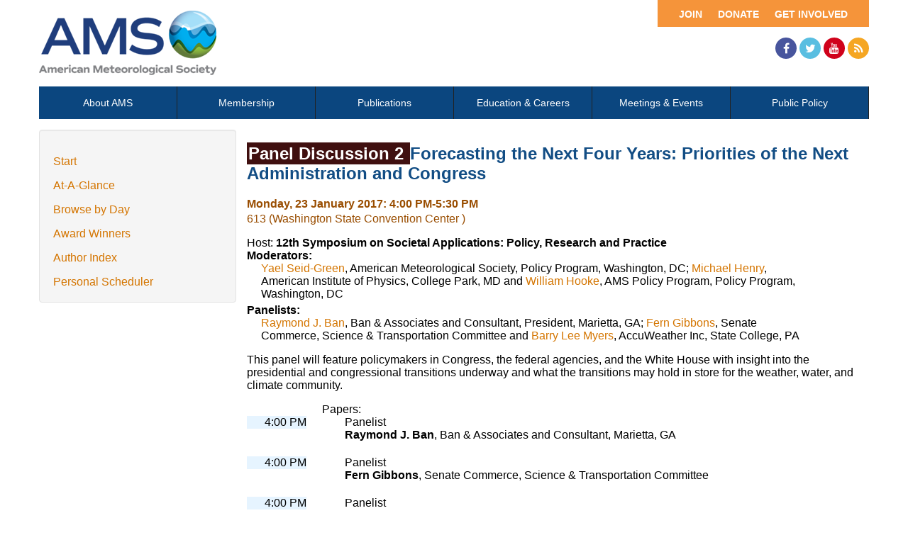

--- FILE ---
content_type: text/html; charset=utf-8
request_url: https://ams.confex.com/ams/97Annual/webprogram/Session42095.html
body_size: 2593
content:
<html>

	<head>
		<meta http-equiv="X-UA-Compatible" content="IE=edge">
		<link rel="stylesheet" href="https://maxcdn.bootstrapcdn.com/font-awesome/4.4.0/css/font-awesome.min.css">
		  
<link href="stylesheets/webprogram.css" rel="stylesheet" type="text/css">


<script type="text/javascript" src="/static/js/jquery/1/jquery.min.js"></script>




 
		<link href="/style/ams/AMS.css" rel="stylesheet" type="text/css">
		<title>Session: Forecasting the Next Four Years: Priorities of the Next Administration and Congress (97th American Meteorological Society Annual Meeting)</title>
		
		
		<script src="https://ajax.googleapis.com/ajax/libs/jquery/1.11.3/jquery.min.js"></script>
		<script type="text/javascript" src="/static/js/jquery/1/jquery.min.js"></script>

		<script type="text/javascript">
<!--//--><![CDATA[//><!--
$(function() {
	$("#steps h1.dateexpand").toggler();
	$("#steps").expandAll({
	  trigger: "h1.dateexpand",
	  ref: "h1.dateexpand",
	  showMethod: "slideDown",
	  hideMethod: "slideUp"
	});
});
$(function() {
	$("#steps h2.programexpand").toggler();
	$("#steps").expandAll({
	  trigger: "h2.programexpand",
	  ref: "h2.programexpand",
	  showMethod: "slideDown",
	  hideMethod: "slideUp"
	});
});
//--><!]]>
</script>
	</head>
	
	<body class="session">
			


<div class="header wrapper">
	<header>

	
<div class="banner wrapper">
		<section class="container">
<div class="topLeft">
	<div class="logo">
		
			<a href="https://www.ametsoc.org/ams/"><img src="/img/ams/logo.png" alt="Visit Ams Website"/></a>
	</div>
</div>

<div class="topRight">
	<div class="topNav utility">
		<ul>			
			<li><a href="https://www.ametsoc.org/ams/index.cfm/get-involved/">Get Involved</a></li>
			<li><a href="https://www.ametsoc.org/ams/index.cfm/ams-giving-program/">Donate</a></li>
			<li><a href="https://www.ametsoc.org/ams/index.cfm/membership/join-ams/">Join</a></li>
		</ul>
	</div>
	<div class="clearfix"></div>
	<div class="social hidden-xs">
		<ul>
			<li><a class="fa fa-facebook" href="https://www.facebook.com/ametsoc" title="Facebook"><span>Facebook</span></a></li>
			<li><a class="fa fa-twitter" href="https://twitter.com/ametsoc" title="Twitter"><span>Twitter</span></a></li>
			<li><a class="fa fa-youtube" href="https://www.youtube.com/user/ametsoc" title="YouTube"><span>YouTube</span></a></li>
			<li><a class="fa fa-rss" href="https://www.ametsoc.org/ams/index.cfm/about-ams/news/ams-rss-feeds/" title="RSS"><span>RSS</span></a></li>
		</ul>
	</div>
</div>
</section>
	
</div>

	
		
<div class="nav wrapper">
	<nav class="clientNavigation">

			

	<ul>
		<li><a href="https://www.ametsoc.org/ams/index.cfm/about-ams/">About AMS</a></li>
		<li><a href="https://www.ametsoc.org/ams/index.cfm/membership/">Membership</a></li>
		<li><a href="https://www.ametsoc.org/ams/index.cfm/publications/">Publications</a></li>
		<li><a href="https://www.ametsoc.org/ams/index.cfm/education-careers/">Education &amp; Careers</a></li>
		<li><a href="https://www.ametsoc.org/ams/index.cfm/meetings-events/">Meetings &amp; Events</a></li>
		<li><a href="https://www.ametsoc.org/ams/index.cfm/policy/">Public Policy</a></li>
	</ul>

		
	</nav>
</div>		
	


	</header>
</div>



		<div class="page">


			<div class="container">
				<div class="leftAside">

						

<div class="navigation">
	<ul>
		<li><a href="start.html" >Start</a></li>

		<li><a href="ataglance.html">At-A-Glance</a></li>

		
			<li><a href="meeting.html" >Browse by Day</a></li>
		

		
			<li><a href="alphabetical.html" >Award Winners</a></li>
		

		

		<li><a href="authora.html"
			>Author Index</a></li>
		

		

		 

		

		
		

		
		
			<!-- <li><a href="exhibitorindex.html" >Browse Exhibitors</a></li> -->
		
<li><a href="../schedule/index.cgi">Personal Scheduler</a></li>
	</ul>
</div>

				</div>

				<div class="rightAside">				
					<h2 class="subtitle">
	
	
	<span class="number">
				Panel Discussion 2
			</span>
	
	
	Forecasting the Next Four Years: Priorities of the Next Administration and Congress
</h2>

					

					<div class="content">
						





	<div class="datetime">Monday, 23 January 2017: 4:00 PM-5:30 PM</div>
	<div class="location">613 (Washington State Convention Center )</div>



	
	
	
	
	
	

	
		<div class="sessionsponsor">Host: <span><strong>12th Symposium on Societal Applications: Policy, Research and Practice</strong></span></div>
			


	



	
		
	
		<div class="topdisplay_group">
			<div class="topdisplay_role">Moderators:</div>
			<div class="topdisplay_people"><a href="Person170854.html" onclick="if (!window.myWindows) { window.myWindows = []; } myWindows['person'] = window.open(this.href,'person','width=800, menubar=no, location=no, directories=no, status=yes, scrollbars=yes, height=560, resizable=yes'); ; return false">Yael Seid-Green</a>, American Meteorological Society, Policy Program, Washington, DC; <a href="Person179252.html" onclick="if (!window.myWindows) { window.myWindows = []; } myWindows['person'] = window.open(this.href,'person','width=800, menubar=no, location=no, directories=no, status=yes, scrollbars=yes, height=560, resizable=yes'); ; return false">Michael Henry</a>, American Institute of Physics, College Park, MD and <a href="Person131314.html" onclick="if (!window.myWindows) { window.myWindows = []; } myWindows['person'] = window.open(this.href,'person','width=800, menubar=no, location=no, directories=no, status=yes, scrollbars=yes, height=560, resizable=yes'); ; return false">William Hooke</a>, AMS Policy Program, Policy Program, Washington, DC</div> 
		</div>
	
	
	
		<div class="topdisplay_group">
			<div class="topdisplay_role">Panelists:</div>
			<div class="topdisplay_people"><a href="Person151365.html" onclick="if (!window.myWindows) { window.myWindows = []; } myWindows['person'] = window.open(this.href,'person','width=800, menubar=no, location=no, directories=no, status=yes, scrollbars=yes, height=560, resizable=yes'); ; return false">Raymond J. Ban</a>, Ban & Associates and Consultant, President, Marietta, GA; <a href="Person151359.html" onclick="if (!window.myWindows) { window.myWindows = []; } myWindows['person'] = window.open(this.href,'person','width=800, menubar=no, location=no, directories=no, status=yes, scrollbars=yes, height=560, resizable=yes'); ; return false">Fern Gibbons</a>, Senate Commerce, Science & Transportation Committee and <a href="Person67873.html" onclick="if (!window.myWindows) { window.myWindows = []; } myWindows['person'] = window.open(this.href,'person','width=800, menubar=no, location=no, directories=no, status=yes, scrollbars=yes, height=560, resizable=yes'); ; return false">Barry Lee Myers</a>, AccuWeather Inc, State College, PA</div> 
		</div>
	
	
	
	<p class="sessionsubtitle">This panel will feature policymakers in Congress, the federal agencies, and the White House with insight into the presidential and congressional transitions underway and what the transitions may hold in store for the weather, water, and climate community.</p>

	
	<div class="persongroup">
		<div class="group">Papers:</div>
	</div>
	
		<div class="paper clearfix">
	<div class="papertime">
		
			4:00 PM
		
	</div>
	
	
	<div class="papernumber">
			
		</a>
				
	
	</div>
	<div class="papertitle">
		
			
				Panelist
			
			
			
				<div class="paperauthors">
					<b>Raymond J. Ban</b>, Ban & Associates and Consultant, Marietta, GA
				</div>
			
			
			<div class="media">
				
				
				
<P>

				
<P>

				
<P>

			
			</div>
		
	</div>
		
		
</div>

		
	
		<div class="paper clearfix">
	<div class="papertime">
		
			4:00 PM
		
	</div>
	
	
	<div class="papernumber">
			
		</a>
				
	
	</div>
	<div class="papertitle">
		
			
				Panelist
			
			
			
				<div class="paperauthors">
					<b>Fern Gibbons</b>, Senate Commerce, Science & Transportation Committee
				</div>
			
			
			<div class="media">
				
				
				
<P>

				
<P>

				
<P>

			
			</div>
		
	</div>
		
		
</div>

		
	
		<div class="paper clearfix">
	<div class="papertime">
		
			4:00 PM
		
	</div>
	
	
	<div class="papernumber">
			
		</a>
				
	
	</div>
	<div class="papertitle">
		
			
				Panelist
			
			
			
				<div class="paperauthors">
					<b>Barry Lee Myers</b>, AccuWeather Inc, State College, PA
				</div>
			
			
			<div class="media">
				
				
				
<P>

				
<P>

				
<P>

			
			</div>
		
	</div>
		
		
</div>

		
	
	



	<div class="media">
	
</div>

	
<div class="flag note"><img src="images/flag.png" align="middle" /> - Indicates paper has been withdrawn from meeting</div>
<div class="flag note"><img src="images/blue_ribbon.png" align="middle" /> - Indicates an Award Winner</div>
	
	<div class="parents">
	

	

	See more of: <a href="12SOCIETY.html">12th Symposium on Societal Applications: Policy, Research and Practice</a>
</div>

	
	<div class="siblings">
	
		<a href="Session40950.html">&lt;&lt; Previous Session</a>
	

	|
	
	
		<a href="Session41005.html">Next Session &gt;&gt;</a>
	
</div>


	



					</div>
				</div>
			</div>			
		</div>
		
<div class="footer wrapper">
	<footer>
	
	<div class="social hidden-xs">
	<p>Follow Us</p>
		<ul>
			<li><a class="fa fa-facebook" href="https://www.facebook.com/ametsoc" title="Facebook"><span>Facebook</span></a></li>
			<li><a class="fa fa-twitter" href="https://twitter.com/ametsoc" title="Twitter"><span>Twitter</span></a></li>
			<li><a class="fa fa-youtube" href="https://www.youtube.com/user/ametsoc" title="YouTube"><span>YouTube</span></a></li>
			<li><a class="fa fa-rss" href="https://www.ametsoc.org/ams/index.cfm/about-ams/news/ams-rss-feeds/" title="RSS"><span>RSS</span></a></li>
		</ul>
	</div>
<div class="clearfix"></div>

	</footer>
</div>

	</body>
</html>
	